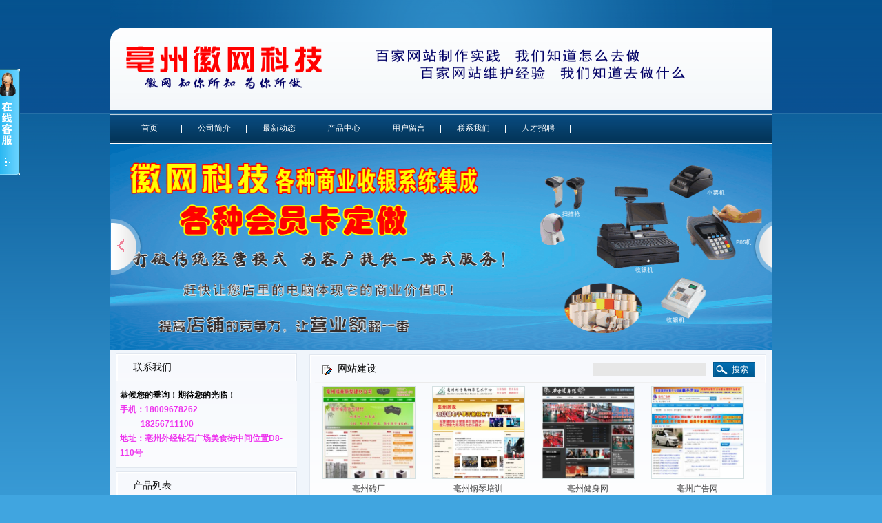

--- FILE ---
content_type: text/html; charset=utf-8
request_url: http://huibozhou.com/index.php?_m=mod_product&_a=prdlist&cap_id=3
body_size: 11051
content:
<!DOCTYPE html PUBLIC "-//W3C//DTD XHTML 1.0 Transitional//EN"
"http://www.w3.org/TR/xhtml1/DTD/xhtml1-transitional.dtd">
<html xmlns="http://www.w3.org/1999/xhtml">
<!-- 页面头部【start】 -->
<head>
<meta http-equiv="X-UA-Compatible" content="IE=EmulateIE7" />
<meta http-equiv="Content-Type" content="text/html; charset=UTF-8" />
<meta name="keywords" content="亳州收银机 收银系统 会员卡系统 会员卡定制 涡阳收银机  鹿邑会员卡全套系统  蒙城收银机 亳州收银机设备 收款机" />
<meta name="description" content="亳州专业承接收银机 收银系统 会员卡系统 会员卡定制 400电话办理 收银机 收银系统 会员卡系统制作 收银机,收款机,超市,餐饮,美容美发,化妆品店，服务于鹿邑，太和，蒙城，涡阳，利辛等地区，电话：18256711100 " />

<script type="text/javascript" src="script/tree.js"></script>

<script>




var _hmt = _hmt || [];
(function() {
  var hm = document.createElement("script");
  hm.src = "https://hm.baidu.com/hm.js?bd359101365634bf8d2365bfe9154582";
  var s = document.getElementsByTagName("script")[0]; 
  s.parentNode.insertBefore(hm, s);
})();
</script>


<link rel="stylesheet" type="text/css" href="template/itkj-110407-a39/css/style.css" />
<script type="text/javascript" language="javascript" src="script/jquery.min.js"></script>
<script type="text/javascript" language="javascript" src="script/popup/jquery.ui.custom.min.js"></script>
<script type="text/javascript" language="javascript" src="script/droppy.js"></script>
<script type="text/javascript" language="javascript" src="script/thickbox.js"></script>
<script type="text/javascript" language="javascript" src="script/helper.js?v=1"></script>
<script type="text/javascript" language="javascript" src="script/png.js"></script>
<link rel="stylesheet" type="text/css" href="script/thickbox.css" />
<link rel="stylesheet" type="text/css" href="script/popup/theme/jquery.ui.core.css" />
<link rel="stylesheet" type="text/css" href="script/popup/theme/jquery.ui.dialog.css" />
<link rel="stylesheet" type="text/css" href="script/popup/theme/jquery.ui.theme.css" />
<link rel="stylesheet" type="text/css" href="script/popup/theme/jquery.ui.resizable.css" /><script type="text/javascript">
window.PHPSESSID="3tvj6p6oi8hqanljpq7oref697";
function parseToURL(){
	return "admin/"}
</script><script type="text/javascript" language="javascript" src="script/jqzoom.js"></script>
<link rel="stylesheet" type="text/css" href="script/jqzoom.css" />
<script language="javascript">
$(function(){
	$(".jqzoom").jqueryzoom({xzoom:300, yzoom:300});	
});
</script>

<title>网站建设--亳州徽尚科技-收银机 收款机 收银系统 会员系统 会员卡定制 停车场道闸 涡阳 蒙城 利辛 太和 收银机 收银系统</title>
</head>
<!--  页面头部【end】 -->
<body class="body1" style="">
<div id="getValues" value="prdlist" style="display:none;"></div>
<div id="getParams" value='a:3:{s:2:"_m";s:11:"mod_product";s:2:"_a";s:7:"prdlist";s:6:"cap_id";s:1:"3";}' style="display:none;"></div>
<div id="main_div1">
<div id="main_div">
<div id="top">
<div id="header">
		<div id="logo"><div id="MODBLK_442" class="mod_block media_image mb_logo_block">

<div class="flash_image">
<img src="upload/image/huibozhou.png" alt="亳州徽尚科技-收银机 收款机 收银系统 会员系统 会员卡定制 停车场道闸 涡阳 蒙城 利辛 太和 收银机 收银系统" width="960" height="90" />
</div>

</div>
            </div>
<!-- վ������ģ��Start -->
<div class="switch_langbar">

</div>
<!-- վ������ģ��End -->
           	</div>
             <div id="nav">
	<div id="MODBLK_169" class="mod_block mb_kOzgrVaw_block">


			<div class="nav_l"></div>
        	<ul id="nav_G5nMlc" class="navigation">
			    <li>
        <a href="index.php?_m=frontpage&_a=index" target='_self'>
    首页</a>
        </li>
        <li>
        <a href="index.php?_m=mod_static&_a=view&sc_id=2" target='_self'>
    公司简介</a>
        </li>
        <li>
        <a href="index.php?_m=mod_article&_a=fullist" target='_self'>
    最新动态</a>
        </li>
        <li>
        <span><a href="index.php?_m=mod_product&_a=prdlist" target='_self'>
    产品中心</a>
    <ul>
            <li>
        <a href="index.php?_m=mod_product&_a=prdlist&cap_id=3" target='_self'>
    网站建设</a>
        </li>
        <li>
        <span><a href="index.php?_m=mod_product&_a=prdlist&cap_id=67" target='_self'>
     印刷品设计制作</a>
    <ul>
            <li>
        <a href="index.php?_m=mod_product&_a=prdlist&cap_id=232" target='_self'>
    名片</a>
        </li>
        <li>
        <a href="index.php?_m=mod_product&_a=prdlist&cap_id=234" target='_self'>
    喷绘</a>
        </li>
        <li>
        <a href="index.php?_m=mod_product&_a=prdlist&cap_id=233" target='_self'>
    车贴</a>
        </li>
        </ul></span>
        </li>
        <li>
        <a href="index.php?_m=mod_product&_a=prdlist&cap_id=4" target='_self'>
    400电话办理</a>
        </li>
        <li>
        <span><a href="index.php?_m=mod_product&_a=prdlist&cap_id=8" target='_self'>
    淘宝开店</a>
    <ul>
            <li>
        <a href="index.php?_m=mod_product&_a=prdlist&cap_id=235" target='_self'>
    淘宝开店</a>
        </li>
        <li>
        <a href="index.php?_m=mod_product&_a=prdlist&cap_id=236" target='_self'>
    淘宝培训班</a>
        </li>
        </ul></span>
        </li>
        <li>
        <span><a href="index.php?_m=mod_product&_a=prdlist&cap_id=5" target='_self'>
    POS机办理</a>
    <ul>
            <li>
        <a href="index.php?_m=mod_product&_a=prdlist&cap_id=4" target='_self'>
    POS机办理</a>
        </li>
        </ul></span>
        </li>
        <li>
        <a href="index.php?_m=mod_product&_a=prdlist&cap_id=60" target='_self'>
    会员卡系统</a>
        </li>
        </ul></span>
        </li>
        <li>
        <a href="index.php?_m=mod_message&_a=form" target='_self'>
    用户留言</a>
        </li>
        <li>
        <a href="index.php?_m=mod_static&_a=view&sc_id=1" target='_self'>
    联系我们</a>
        </li>
        <li>
        <a href="index.php?_m=mod_article&_a=article_content&article_id=58" target='_self'>
    人才招聘</a>
        </li>
                </ul>
			<div class="nav_r"></div>

		
<script type="text/javascript">
//$(".navigation li:first").css("background-image","none");
var topMenuNum = 0;
$("#nav_G5nMlc li span").hover(
	function(){
		topMenuNum++;
		$(this).attr("id","kindMenuHover"+topMenuNum);
		$("#kindMenuHover" + topMenuNum + " > ul").show();
		$(this).parent().addClass("hover");
	},
	function(){
		$("#"+$(this).attr("id")+" > ul").hide();
		$(this).attr("id","");
		$(this).parent().removeClass("hover");
	}
);
</script>
</div>
 </div>
            
</div>

<div class="web_bg">
<div id="mainmain">
    
  
	<div id="main_con">
   
 <div id="banner">
	<div id="MODBLK_443" class="mod_block media_image mb_banner_block">
<div class="flash_image">
<LINK href="script/banner/a2/css/lanrentuku.css" type=text/css rel=stylesheet>
<div id="img_heightnum" style="display:none; width:0px; height:0px;">300</div>
<div id="img_widthnum" style="display:none; width:0px; height:0px;">980</div>

<SCRIPT type=text/javascript>
var img_heightnum;
img_heightnum=0;

img_heightnum=document.getElementById('img_heightnum').innerHTML*1;


var img_widthnum;
img_widthnum=0;

img_widthnum=document.getElementById('img_widthnum').innerHTML*1;
$(document).ready(function(){$('a[href="#"]').each(function(){$(this).attr('href','javascript:void(0)')});$('.perform li').each(function(){var o=$(this);$(this).find('.s').click(function(){var j=$(this).index();o.find('.s').removeClass('on').eq(j).addClass('on');o.find('.info').hide().eq(j).fadeIn(500)})});$('.artist_l li').each(function(m){$(this).find('a').css('top',-$(this).height());$(this).hover(function(){$(this).find('a').animate({'top':'0'},200)},function(){$(this).find('a').animate({'top':$(this).height()},{duration:200,complete:function(){$(this).css('top',-$(this).parent('li').height())}})})});$('#calendar td').live('mouseover',function(){$('#calendar td').removeClass('hover');$(this).addClass('hover')});$('.category_list .item').each(function(i){$(this).hover(function(){$('.category_list .item').removeClass('on').eq(i).addClass('on');$('.category_list ol').hide().eq(i).show()},function(){$(this).find('ol').hide();$(this).removeClass('on')})});$('.u_city_a li').each(function(i){$(this).click(function(){if(i==10)return false;$('.u_city_nav li').removeClass('on').eq(i).addClass('on');$('.u_city_nav p').hide().eq(i).show()})});var intIndexCity=0;var intHoverCity=0;$('.u_city_nav .more').click(function(){if(intIndexCity==1){$(this).removeClass('on');$('.s_citys').hide(200);intIndexCity=0}else{$(this).addClass('on');$('.s_citys').show(200);intIndexCity=1}return false});$('.s_citys').hover(function(){intHoverCity=1},function(){intHoverCity=0});$('body').bind('click',function(){if(intIndexCity==1&&intHoverCity==0){$('.s_citys').hide(200);$('.u_city_nav .more').removeClass('on');intIndexCity=0}});function scrollList(){if($('.scroll_txt li').length<=1)return;var temp=$('.scroll_txt li:last');temp.hide();$('.scroll_txt li:last').remove();$('.scroll_txt li:first').before(temp);temp.slideDown(500)}window.setInterval(scrollList,5000);$('.live_top li').each(function(i){$(this).hover(function(){$('.live_top li').removeClass('on').eq(i).addClass('on')})});$('.list_1 li').each(function(i){$(this).hover(function(){$('.list_1 li').removeClass('on').eq(i).addClass('on')})});$('.vote_m dd').each(function(i){$(this).click(function(){$('.vote_m dd').removeClass('on').eq(i).addClass('on')})});$('.tr_commend dl').each(function(i){$(this).hover(function(){$('.tr_commend dl').removeClass('on').eq(i).addClass('on')})});$('.ticketInfo .help').hover(function(){$('.minTips').fadeIn('fast')},function(){$('.minTips').fadeOut('fast')});$('.videoList li').hover(function(){$(this).addClass('on')},function(){$(this).removeClass('on')});$('.min_tip .tab_min_b a').each(function(i){$(this).click(function(){$('.tab_min_b a').removeClass('on').eq(i).addClass('on')})});$('.news_list li').hover(function(){$(this).addClass('on')},function(){$(this).removeClass('on')});$('.tr_pic_list li').hover(function(){$(this).addClass('on')},function(){$(this).removeClass('on')});$('.sift .expand').toggle(function(){$('#city').height(24);$(this).html('\u5c55\u5f00')},function(){$('#city').height('auto');$(this).html('\u6536\u7f29')});$('.buy_caption .tab_t a').each(function(i){$(this).click(function(){$('.buy_caption .tab_t a').removeClass('on').eq(i).addClass('on');$('.buy_caption dl').hide().eq(i).show()})});$('.vocal_list li .t .c7').click(function(){$(this).parent().parent().find('.t').show();$(this).parent().hide()})});$(document).ready(function(){var t=false;var str='';var speed=500;var w=img_widthnum;var n=$('#actor li').length;var numWidth=n*18;var _left=(w-(numWidth+26))/2;var c=0;$('#actor').width(w*n);$('#actor li').each(function(i){str+='<span></span>'});$('#numInner').width(numWidth).html(str);$('#imgPlay_cndns2 .mc').width(numWidth);$('#imgPlay_cndns2 .num').css('left',_left);$('#numInner').css('left',_left+13);$('#numInner span:first').addClass('on');function cur(ele,currentClass){ele=$(ele)?$(ele):ele;ele.addClass(currentClass).siblings().removeClass(currentClass)}$('#imgPlay_cndns2 .next').click(function(){slide(1)});$('#imgPlay_cndns2 .prev').click(function(){slide(-1)});function slide(j){if($('#actor').is(':animated')==false){c+=j;if(c!=-1&&c!=n){$('#actor').animate({'marginLeft':-c*w+'px'},speed)}else if(c==-1){c=n-1;$("#actor").css({"marginLeft":-(w*(c-1))+"px"});$("#actor").animate({"marginLeft":-(w*c)+"px"},speed)}else if(c==n){c=0;$("#actor").css({"marginLeft":-w+"px"});$("#actor").animate({"marginLeft":0+"px"},speed)}cur($('#numInner span').eq(c),'on')}}$('#numInner span').click(function(){c=$(this).index();fade(c);cur($('#numInner span').eq(c),'on')});function fade(i){if($('#actor').css('marginLeft')!=-i*w+'px'){$('#actor').css('marginLeft',-i*w+'px');$('#actor').fadeOut(0,function(){$('#actor').fadeIn(500)})}}function start(){t=setInterval(function(){slide(1)},5000)}function stopt(){if(t)clearInterval(t)}$("#imgPlay_cndns2").hover(function(){stopt()},function(){start()});start()});$(document).ready(function(){var isshowcity=false;var ishovercitys=false;$('.s_city .s').click(function(){if(isshowcity==false){$('.s_c_links').show(200);$(this).addClass('on');isshowcity=true}else{$('.s_c_links').hide(200);$(this).removeClass('on');isshowcity=false}return false});$('.s_c_links').hover(function(){ishovercitys=true},function(){ishovercitys=false});$('body').bind('click',function(){if(isshowcity==true&&ishovercitys==false){$('.s_c_links').hide(200);$('.s_city .s').removeClass('on');isshowcity=false}})});$(document).ready(function(){$('.sd').each(function(i){$(this).find('.hztitle').click(function(){$('.sd').eq(i).find('p').toggle()})});$(".hztitle").toggle(function(){$(this).addClass("hztitle-2")},function(){$(this).removeClass("hztitle-2")})});function artHeight(){var rh=$('.artists_r').height();var lh=$('.artists_l').height();var list=$('.artists_l .tab_min_in').height();var dh=rh-lh;if(dh>0){var h=lh+dh-12;$('.artists_l').height(h)}if(rh-list<90){$('.artists_l').height('auto')}}


</SCRIPT>
<style type="text/css">
#imgPlay_cndns2 UL{PADDING: 0px; MARGIN: 0px;}
#imgPlay_cndns2 li{ list-style:none;}
#imgPlay_cndns2 P{PADDING: 0px; MARGIN: 0px;}
#imgPlay_cndns2 A {COLOR: #333}
#imgPlay_cndns2 A:hover {COLOR: #e51a45; TEXT-DECORATION: none}

#imgPlay_cndns2 {
	OVERFLOW: hidden; WIDTH: 980px; ZOOM: 1; POSITION: relative; HEIGHT: 300px;margin:0 auto; padding:0; text-align:center; 
}
#imgPlay_cndns2 .imgs IMG {
	BORDER-RIGHT: #dbdbdb 0px solid; PADDING-RIGHT: 0px; BORDER-TOP: #dbdbdb 0px solid; PADDING-LEFT: 0px; PADDING-BOTTOM: 1px; BORDER-LEFT: #dbdbdb 0px solid; WIDTH: 980px; PADDING-TOP: 1px; BORDER-BOTTOM: #dbdbdb 0px solid
}
#imgPlay_cndns2 .imgs LI {
	FLOAT: left; POSITION: relative
}
#imgPlay_cndns2 .imgs {
	WIDTH: 5760px
}
#imgPlay_cndns2 .btn {
	RIGHT: 12px; OVERFLOW: hidden; WIDTH: 112px; BOTTOM: 12px; TEXT-INDENT: -9999px; POSITION: absolute; HEIGHT: 29px;
}
#imgPlay_cndns2 .btn A {
/*	BACKGROUND: url(images/bg.png) no-repeat;BACKGROUND-POSITION: 0px 0px; DISPLAY: block; WIDTH: 112px; HEIGHT: 29px;*/
}
#imgPlay_cndns2 .btn A:hover {
/*	BACKGROUND: url(images/bg.png) no-repeat;BACKGROUND-POSITION: 0px -30px;*/
}
#imgPlay_cndns2 .prev {
	LEFT: 1px; WIDTH: 46px; CURSOR: pointer; TEXT-INDENT: -9999px; POSITION: absolute; TOP: 110px; HEIGHT: 81px
}
#imgPlay_cndns2 .next {
	LEFT: 1px; WIDTH: 46px; CURSOR: pointer; TEXT-INDENT: -9999px; POSITION: absolute; TOP: 110px; HEIGHT: 81px
}
#imgPlay_cndns2 .next {
	BACKGROUND-POSITION: right 0px; RIGHT: 1px; LEFT: auto
}
#imgPlay_cndns2 .numcndns2 {
	DISPLAY: inline; LEFT: 400px; POSITION: absolute; TOP: 300px; HEIGHT: 19px
}
#imgPlay_cndns2 .numcndns2 SPAN {
	DISPLAY: inline-block; MARGIN: 0px 2px; OVERFLOW: hidden; WIDTH: 14px; CURSOR: pointer; LINE-HEIGHT: 0; HEIGHT: 13px
}
#imgPlay_cndns2 .numcndns2 SPAN.on {
	BACKGROUND-POSITION: 1px -83px
}
#imgPlay_cndns2 .numcndns2 .lc {
	PADDING-RIGHT: 0px; PADDING-LEFT: 0px;  FLOAT: left; PADDING-BOTTOM: 0px; WIDTH: 13px; PADDING-TOP: 3px; HEIGHT: 16px
}
#imgPlay_cndns2 .numcndns2 .mc {
	PADDING-RIGHT: 0px; PADDING-LEFT: 0px; FLOAT: left; PADDING-BOTTOM: 0px; WIDTH: 13px; PADDING-TOP: 3px; HEIGHT: 16px
}
#imgPlay_cndns2 .numcndns2 .rc {
	PADDING-RIGHT: 0px; PADDING-LEFT: 0px; FLOAT: left; PADDING-BOTTOM: 0px; WIDTH: 13px; PADDING-TOP: 3px; HEIGHT: 16px
}
#imgPlay_cndns2 .numcndns2 .mc {

}
#imgPlay_cndns2 .numcndns2 .rc {

}
#numInner {
	PADDING-RIGHT: 0px; PADDING-LEFT: 0px; BACKGROUND: none transparent scroll repeat 0% 0%; PADDING-BOTTOM: 0px; PADDING-TOP: 3px; POSITION: absolute; TOP: 300px; TEXT-ALIGN: center
}

</style>

<div id=imgPlay_cndns2>
  <ul class=imgs id=actor>
                <li><a href="#" ><img title="亳州会员卡系统" src="upload/image/huibozhou2.png" width="980" height="300"  /></a>    </li>
                     <li><a href="#" ><img title="亳州停车场道闸系统" src="upload/image/01.jpg" width="980" height="300"  /></a>    </li>
             
  </ul>
 
  <div class=numcndns2>
    <p class=lc></p>
    <p class=mc></p>
    <p class=rc></p>
  </div>
  <div class=numcndns2 id=numInner></div>
  <div class=prev>上一张</div>
  <div class=next>下一张</div>
   <!---->
</div>
</div>

</div>
	</div>
    
		
		<div id="right">
		<div id="MODBLK_1334" class="mod_block mb_KlBAwJGh_block">
<h3 class="blk_t">联系我们</h3>
<style type="text/css">
.copyright .list_bot{display:none;}
</style>
<div class="com_con"><p>
	<strong><span>恭候您的垂询！期待您的光临！</span></strong>
</p>
<p>
	<strong><span style="color:#EE33EE;">手机：18009678262</span></strong> 
</p>
<p>
	<strong><span><span style="color:#EE33EE;">&nbsp; &nbsp; &nbsp; &nbsp; &nbsp; </span><span style="color:#EE33EE;">18256711100</span></span></strong> 
</p>
<p>
	<strong><span style="color:#EE33EE;">地址：亳州外经钻石广场美食街中间位置D8-110号</span></strong> 
</p></div><div class="list_bot"></div>
</div>
<div id="MODBLK_476" class="mod_block mb_xhSCB2xC_block">
<h3 class="blk_t">产品列表</h3>

<div class="list_main category">
	<div class="prod_type">
	<div id="pro_type_OSQb4w">
		<ul class="" id="tree1">
			    <li>
        <a href="index.php?_m=mod_product&_a=prdlist&cap_id=237">
    收银机设备</a>
        </li>
        <li>
        <a href="index.php?_m=mod_product&_a=prdlist&cap_id=60">
    会员卡系统</a>
        </li>
        <li>
        <a href="index.php?_m=mod_product&_a=prdlist&cap_id=238">
    设备集成</a>
        </li>
        <li>
        <a href="index.php?_m=mod_product&_a=prdlist&cap_id=3">
    网站建设</a>
        </li>
        <li>
        <a href="index.php?_m=mod_product&_a=prdlist&cap_id=239">
    涡阳收银机</a>
        </li>
        <li>
        <a href="index.php?_m=mod_product&_a=prdlist&cap_id=42">
    400电话办理 </a>
        </li>
        <li>
        <a href="index.php?_m=mod_product&_a=prdlist&cap_id=241">
    鹿邑收银机</a>
        </li>
        <li>
        <a href="index.php?_m=mod_product&_a=prdlist&cap_id=240">
    蒙城收银机</a>
        </li>
        <li>
        <a href="index.php?_m=mod_product&_a=prdlist&cap_id=242">
    太和收银机</a>
        </li>
    			<div class="blankbar1"></div>
		</ul>		
	</div>
	</div>
	<div class="list_bot"></div>
</div>
<div class="blankbar"></div>

<script type="text/javascript" language="javascript">
/**
 * for menu-drop type
 */
var type = "slide";
if (type == 'click') {

	} else {
 	$("#pro_type_OSQb4w > ul").droppy();
	$("#pro_type_OSQb4w ul ul li:last-child").css("border","0px");
}
</script>


</div>
<div id="MODBLK_1333" class="mod_block mb_JoOvpGba_block">
<h3 class="blk_t">在线客服</h3>









<div class="qq_list_con">
<ul>
	<li><a href="http://wpa.qq.com/msgrd?v=3&uin=969732454&site=qq&amp;Menu=yes" target=blank><img src="http://wpa.qq.com/pa?p=4:969732454:4" align=absMiddle border=0>在线客服(969732454)</a></li>

	<li><a href="http://wpa.qq.com/msgrd?v=3&uin=5042916&site=qq&amp;Menu=yes" target=blank><img src="http://wpa.qq.com/pa?p=4:5042916:4" align=absMiddle border=0>5042916(5042916)</a></li>

</ul>
</div>
<div class="list_bot"></div>
<div class="blankbar"></div>




</div>
<div id="MODBLK_168" class="mod_block mb_gtD40itg_block">
<h3 class="blk_t">友情链接</h3>
<div class="list_main">
				<div class="list_con">
					<ul class="flink_index">
<li><a href=http://www.zhoukouzhuan.cn/ target="_blank" title="周口砖厂">周口砖厂</a></li><li><a href=http://www.bzzhuanchang.cn/ target="_blank" title="亳州砖厂">亳州砖厂</a></li><li><a href=http://www.wenpos.cn target="_blank" title="阜阳收银机">阜阳收银机</a></li><li><a href=http://www.huiwangkeji.cn target="_blank" title="合肥收银机">合肥收银机</a></li><li><a href=http://www.fuyang.so target="_blank" title="阜阳网站建设">阜阳网站建设</a></li><li><a href=http://www.diannaojiankong.cn target="_blank" title="亳州监控摄像头安装">亳州监控摄像头安装</a></li>	
</ul><div class="blankbar1"></div>
				</div>
	<div class="list_bot"></div>
</div>
<div class="blankbar"></div>

</div>
		</div>
        
        <div id="left">
		

<div class="art_list" >

	<!-- 编辑时动态触发 【start】-->
	<div class="mod_toolbar" id="tb_mb_product1" style="display: none; height: 28px; position: absolute; right: 2px; background: none repeat scroll 0% 0% rgb(247, 182, 75); width: 70px;">
				<a onclick="" title="内容编辑" href="#"><img border="0" alt="内容编辑" src="images/edit_content.gif">&nbsp;内容编辑</a>
			</div>
	<!-- 编辑时动态触发 【end】-->

	<div class="art_list_title">网站建设</div>
	<div class="art_list_search"><form name="prdsearchform" id="prdsearchform" onsubmit="javascript:return check_prdsearch_info(this);" action="index.php?_m=mod_product&_a=prdlist" method="post">
<input type="text" name="prd_keyword" id="prd_keyword" value=""  /><input type="submit" name="prdsearch_submit" id="prdsearch_submit" value="搜索"  />
</form>
<script type="text/javascript" language="javascript">
<!--
function check_prdsearch_info(thisForm)
{
if (/^\s*$/.test(thisForm.elements["prd_keyword"].value))
{
	alert("请输入关键字！");
	thisForm.elements["prd_keyword"].focus();
	return false;
}
return true;
}
-->
</script>
</div>
	<div class="prod_list_con">
        			<div class="prod_list_list">
				<div class="prod_list_pic"><a href="index.php?_m=mod_product&_a=view&p_id=314" title="亳州砖厂" target="_blank"><img name="picautozoom" src="upload/image/wangzhan/zhouzhuanchang_lit.jpg" alt="亳州砖厂" border="0" /></a></div>
				<div class="prod_list_name"><a href="index.php?_m=mod_product&_a=view&p_id=314" title="亳州砖厂" target="_blank">亳州砖厂</a></div>
								<div class="prod_list_type">分类: <a href="index.php?_m=mod_product&_a=prdlist&cap_id=3">网站建设</a></div>
				<div class="prod_list_intr"> </div>
			</div>
						<div class="prod_list_list">
				<div class="prod_list_pic"><a href="index.php?_m=mod_product&_a=view&p_id=313" title="亳州钢琴培训" target="_blank"><img name="picautozoom" src="upload/image/wangzhan/zhougangqinpeixun_lit.jpg" alt="亳州钢琴培训" border="0" /></a></div>
				<div class="prod_list_name"><a href="index.php?_m=mod_product&_a=view&p_id=313" title="亳州钢琴培训" target="_blank">亳州钢琴培训</a></div>
								<div class="prod_list_type">分类: <a href="index.php?_m=mod_product&_a=prdlist&cap_id=3">网站建设</a></div>
				<div class="prod_list_intr"> </div>
			</div>
						<div class="prod_list_list">
				<div class="prod_list_pic"><a href="index.php?_m=mod_product&_a=view&p_id=312" title="亳州健身网" target="_blank"><img name="picautozoom" src="upload/image/wangzhan/zhoujianshenguan_lit.jpg" alt="亳州健身网" border="0" /></a></div>
				<div class="prod_list_name"><a href="index.php?_m=mod_product&_a=view&p_id=312" title="亳州健身网" target="_blank">亳州健身网</a></div>
								<div class="prod_list_type">分类: <a href="index.php?_m=mod_product&_a=prdlist&cap_id=3">网站建设</a></div>
				<div class="prod_list_intr">  </div>
			</div>
						<div class="prod_list_list">
				<div class="prod_list_pic"><a href="index.php?_m=mod_product&_a=view&p_id=311" title="亳州广告网" target="_blank"><img name="picautozoom" src="upload/image/wangzhan/zhouguanggaowang_lit.jpg" alt="亳州广告网" border="0" /></a></div>
				<div class="prod_list_name"><a href="index.php?_m=mod_product&_a=view&p_id=311" title="亳州广告网" target="_blank">亳州广告网</a></div>
								<div class="prod_list_type">分类: <a href="index.php?_m=mod_product&_a=prdlist&cap_id=3">网站建设</a></div>
				<div class="prod_list_intr">  </div>
			</div>
				</div>
	<style type="text/css">
#pagerwrapper {padding:0 15px;width:98%;}
#pagerwrapper table td {padding-right:10px;}
#pagerwrapper .pageinput {width:18px;_width:18px}
#pagerwrapper .page_square{ width:15px;height:13px;_width:15px;_height:13px;background-color:#FAFDFC; border:1px #F6F4F2 solid;padding:0 3px;_padding:0 3px;margin:0 3px;_margin:0 3px;}
#pagerwrapper .page_square_bg{ width:15px;height:13px;_width:15px;_height:13px;background-color:#0468B4; border:1px #F6F4F2 solid;padding:0 3px;_padding:0 3px;}
#pagerwrapper .page_word{ width:50px;height:13px;_width:50px;_height:13px;background-color:#FAFDFC; border:1px #F6F4F2 solid;padding:0 3px;_padding:0 3px;margin:0 3px;_margin:0 3px;}
#pagerwrapper a{color:#0089D1}
.page_sure{width:50px;_width:50px; border-left:#CCCCCC 1px solid; border-top: #CCCCCC 1px solid; border-right:#999999 1px solid; border-bottom:#999999 1px solid; background-color:#00CCFF;} 
</style>
<script language="javascript">
function pageLocation(){
	var p_v = $("#p").val();
	if(p_v==""){
		alert("请输入要跳转的页数！");
		return false;
	}
	if(!(p_v.match(/\d/))){
		alert("跳转的页数必须是数字！");
		return false;
	}
	var locationPage = "index.php?_m=mod_product&_a=prdlist&cap_id=3";
	if(locationPage.match(/(.html)/)){
		var locaTo = locationPage.replace(".html","-p-"+p_v+".html");
		window.location = locaTo;
	}else{
		window.location= "index.php?_m=mod_product&_a=prdlist&cap_id=3"+"&p="+p_v;	
	}
}
</script>
<div id="pagerwrapper">
	<table id="pager" cellspacing="0">
		<tbody>
			<!--tr>
			    <td><a href="" title="首页">
                    <img src="template/itkj-110407-a39/images/pager-first.gif" border="0" /></a></td>
                <td><a href="" title="上一页">
                    <img src="template/itkj-110407-a39/images/pager-prev.gif" border="0" /></a></td>
                <td><a href="" title="下一页">
                    <img src="template/itkj-110407-a39/images/pager-next.gif" border="0" /></a></td>
                <td><a href="" title="尾页">
                    <img src="template/itkj-110407-a39/images/pager-last.gif" border="0" /></a></td>
                <td class="small"> / </td>
            </tr-->
            <tr><td colspan="5"></td>
           </tr>
        </tbody>
    </table>
</div></div>
		</div>
                <div class="blankbar"></div>
	</div>
  </div>
 <div id="footermain">

<!-- 页脚【start】 -->
<div id="footer">
	<div class="copyright">
	<style type="text/css">
		.mb_foot_block {position:relative;}
		.mb_foot_block a{display:inline;}
	</style>
	<div id="MODBLK_170" class="mod_block mb_foot_block">
<style type="text/css">
.copyright .list_bot{display:none;}
</style>
<div class="com_con">Copyright Right © 2014-2018 www.bozhou.so Powered By 安徽徽尚科技
<br>电话：18009678262   24小时技术支持：18256711100 
<a href="http://www.huibozhou.com" target="_blank">亳州网站建设</a>，<a href="http://www.huibozhou.com" target="_blank">亳州公司建站</a>，<a href="http://www.huibozhou.com/index.php?_m=mod_product&_a=prdlist&cap_id=42" target="_blank">400电话办理</a>，<a href="http://www.huibozhou.com/index.php?_m=mod_product&_a=prdlist&cap_id=60" target="_blank">会员卡系统全套</a>，<a href="http://www.huibozhou.com/index.php?_m=mod_product&_a=prdlist&cap_id=58" target="_blank">淘宝开店</a>，<a href="http://www.huibozhou.com/" target="_blank">亳州停车场道闸系统</a></div><div class="list_bot"></div>
</div>
<div id="MODBLK_1204" class="mod_block mb_foot_block">
<h3 class="blk_t"></h3>
<style type="text/css">
.copyright .list_bot{display:none;}
</style>

</div>
	</div>
</div>
<script type="text/javascript" language="javascript" src="script/picAutoZoom.js"></script>
<script type="text/javascript" language="javascript">
<!--
    $.ajaxSetup({
        timeout: 300000
    });
//-->
</script>
<style type="text/css">
	.zxkf_head {background:url(images/head.gif) no-repeat;}
	.zxkf_obtn {margin-top:0;width:36px;background:url(images/left_bar.gif) no-repeat;float:left;height:155px;margin-right:-5px;_width:41px;}
.zxkf_info {padding-bottom:10px;padding-left:0px;padding-right:0px;background:url(images/service_bg.gif) repeat-y;width:145px;}
.down_kefu {width:145px;background:url(images/bottom.gif) no-repeat;height:10px;}
.zxkf_qqtable {background:url(images/s_c_bg.gif) repeat-x;}
.zxkf_qqtable span {padding-bottom:5px;line-height:20px;padding-left:0px;width:100px;padding-right:0px;font-size:13px;font-weight:bold;padding-top:5px;color: #ff6600;}
.zxkf_qqtable a {text-decoration:none;color:#FF6600;}
.zxkf_qqtable a:hover {text-decoration:none;color:#FF6600;}
.zxkf_qqtable A, .zxkf_qqtable A:visited {text-decoration:none;color:#ff6600;}
.zxkf_qqtable A:hover {text-decoration:none}
</style><div id="online_sevice"  onmouseover="toBig()" onmouseout="toSmall()">
<table style="float:left;" border="0" cellspacing="0" cellpadding="0" width="145">
  <tbody>
  <tr>
    <td class="zxkf_head" height="35" valign="top">&nbsp;</td></tr>
  <tr>
    <td class="zxkf_info" valign="top" align="center">
      <table class="zxkf_qqtable" border="0" cellspacing="0" cellpadding="0" width="135" align="center">
        <tbody>
        <tr>
          <td align="center" valign="top">
    	  <table width="108" border="0" align="center" cellpadding="0" cellspacing="0">
          <tr>
            <td height="10"></td>
          </tr>
          <tr>
            <td valign="top" align="center">a:1:{s:5:"zh_CN";s:27:"请问有需要帮助的吗";}</td>
          </tr>
          <tr>
            <td>&nbsp;</td>
          </tr>
            	<tr>
          <td height="30" align="center"><span><img src="http://wpa.qq.com/pa?p=4:969732454:4" align="absMiddle" alt="QQ" border="0" />&nbsp;&nbsp;<a href="tencent://message/?uin=969732454&amp;Menu=yes" title="969732454" target="blank">在线客服</a></span></td></tr>
    	    	<tr>
          <td height="30" align="center"><span><img src="http://wpa.qq.com/pa?p=4:5042916:4" align="absMiddle" alt="QQ" border="0" />&nbsp;&nbsp;<a href="tencent://message/?uin=5042916&amp;Menu=yes" title="5042916" target="blank">5042916</a></span></td></tr>
    	</table>          <span></span></td></tr>
</tbody></table></td></tr>
  <tr>
    <td class="down_kefu" valign="top"></td></tr></tbody></table>
<div class="zxkf_obtn"></div></div>
<script language="javascript">
lastScrollY=0;var InterTime=1;var maxWidth=-1;var minWidth=-152;var numInter=8;var BigInter;var SmallInter;var o=document.getElementById("online_sevice");var i=parseInt(o.style.left);
zxkf = function(id,_top,_left){var me=id.charAt?document.getElementById(id):id,d1=document.body,d2=document.documentElement;d1.style.height=d2.style.height='100%';me.style.top=_top?_top+'px':0;me.style.left=_left+"px";me.style.position='absolute';setInterval(function(){me.style.top=parseInt(me.style.top)+(Math.max(d1.scrollTop,d2.scrollTop)+_top-parseInt(me.style.top))*0.1+'px';},10+parseInt(Math.random()*20));return arguments.callee;};
$(function(){zxkf('online_sevice',100,-152);});
function Big(){if(parseInt(o.style.left)<maxWidth){i=parseInt(o.style.left);i+=numInter;o.style.left=i+"px";if(i==maxWidth) clearInterval(BigInter);}}
function toBig(){clearInterval(SmallInter);clearInterval(BigInter);BigInter=setInterval(Big,InterTime);}
function Small(){if(parseInt(o.style.left)>minWidth){i=parseInt(o.style.left);i-=numInter;o.style.left=i+"px";if(i==minWidth)clearInterval(SmallInter);}}
function toSmall(){clearInterval(SmallInter);clearInterval(BigInter);SmallInter=setInterval(Small,InterTime);}
</script>
<!-- 页脚【end】 -->
</body>
</html></div>

--- FILE ---
content_type: text/css
request_url: http://huibozhou.com/template/itkj-110407-a39/css/style.css
body_size: 9531
content:
/*-----------------------------------// ȫ����ʽ //-----------------------------------*/
body{ margin:0; text-align:center; font-family: Arial, "����", Helvetica, sans-serif, Verdana; font-size: 12px; line-height: 180%; background-image: url(../images/bg_03.gif); background-repeat: repeat-x; background-position: left top; background-color: #40A5E0; }
table, td { font:12px/180% Arial, "����", Helvetica, sans-serif, Verdana; color:#444; }
table { border-collapse:collapse; border-spacing:0; empty-cells:show; }
th, td { border-collapse:collapse; }
a { blr:expression(this.onFocus=this.blur())
} /*for IE*/
a { outline:none; } /*for Firefox*/
A:link { text-decoration:none; color:#444; }
A:visited { text-decoration:none; color:#444; }
A:hover { text-decoration:underline; color:#ea740d; }
#blue_font, #blue_font a, #blue_font a:visited { color:#0053b9; }
img { border:0; }
div, p, img, ul, li, form, input, label, span, dl, dt, dd, h1, h2, h3, h4, h5, h6 { margin:0; padding:0; }
ol, ul, li { list-style-type:none; }
.imr { margin:0 10px; vertical-align:middle; }
/*-----------------------------------// ҳ����ʽ //-----------------------------------*/
/*--- �ⲿdiv ---*/
#main_div1 { margin:0 auto; width:960px;background-image: url(../images/topbg.gif); background-repeat: no-repeat; padding-top:40px;}

/*--- ͷ�� ---*/
#top { width:960px; margin:0 auto; background-image: url(../images/top_03.gif); background-repeat: no-repeat; height:122px; _height:92px; }
#mainmain { width:960px; margin-right:0 auto; margin-bottom: 0; margin-left: auto;  }
#header{/* background:url(../images/header_bg.gif) no-repeat top left;*/ height:80px; width:950px; margin:0 auto; *height:82px;_height:30px;}
#mainmain{width:960px;margin:0px auto 0 auto;/*background-color:#fff;*/}
#top_link{ float:left; padding:70px 0 0 180px;}
#top_link #cart .cart_con{ border:none; display:none;}
#top_link,#top_link a,#top_link a:visited{ color:#444;}

/*--- ��־ ---*/
#logo{ width:960px; float:left; overflow:hidden;padding-right: 0; padding-bottom: 0; padding-left: 0px; margin-top:10px;_margin-top:0px;*height:88px;* margin-top:2px;}
/*--- ���� ---*/
#nav { width:960px; height:43px; line-height:43px; margin:0 auto; background-image: url(../images/nav_03.gif); float:left;background-repeat: repeat-x; }
.nav_l { display:none; }
.nav_r { display:none; }
.navigation { padding-left:10px; }
.navigation li { float:left; width:90px; text-align:center; position:relative; z-index:100; padding-right:2px; padding-left:2px; background-image: url(../images/line_04.gif); background-repeat: no-repeat; background-position: right center; }
.navigation li a, .navigation li a:visited { display: block; text-decoration: none; color: #fff;}
.navigation li a:hover, .navigation li.hover a { color: #fff; text-decoration: none; width:90px; height:43px; background-image: url(../images/menu_03.gif); background-repeat: repeat-x; background-position: center 2px; }
.navigation li.hover a:visited { _color:#fff; }
.navigation ul { display:none; }
.navigation ul li { background-image:none; background-color:#007AC7; line-height:25px; margin:0px; padding: 0px; height:27px; }
.navigation ul li a, .navigation ul li a:hover { background-image:none; color:#fff; width:100px; margin:0px; padding: 0px; height:24px;}
.navigation li ul { width:90px; display:none; position:absolute; top:40px; left:2px; margin: 0px; padding:0; z-index:100; background-color:#007AC7; }
.navigation li ul ul { left:90px; top:20px; z-index:200; top:0; }
.navigation li ul li { background-color:#007AC7; border:0; background-image:none; height:27px; }
.navigation li ul li a { color:#fff; font-weight:normal; text-align:center; text-indent:0px; background-image:none; height:27px; }
.navigation li ul li a:visited { _color:#fff; background-image:none; font-weight:normal; color:#fff; height:27px; }
.navigation li ul li a:hover { color:#fff; background-image:none; background:#004773; height:27px; width:90px; }
.navigation li ul li.hover { background:#007AC7; background-image:none; width:90px; height:27px;color:#000; }
.navigation li.hover ul a { background-image:none; height:27px; }

/*--- banner ---*/
#banner {clear:both;width:960px; overflow:hidden; margin:0 auto; margin-bottom:5px; text-align:center;  }
/*--- ����ҳ�� ---*/
#main_con { width:960px; text-align:left; margin:0 auto; float:left; background-image: url(../images/maniv_03.gif); background-color: #F0F5FB; background-repeat: repeat-x;  }
.web_bg{ /*margin-bottom:25px;*/}
/*--- ��� ---*/
#left { width:663px; float:right;  _display:inline; overflow:hidden;/* background-image: url(../images/center_bottom.gif); background-repeat: no-repeat; background-position: bottom;*/ margin-top:2px; margin-right:8px;  }
#left .blk_t { font-size:14px; height:31px; padding-top:10px; background:url(../images/left_class_bg2.gif) no-repeat; text-indent:40px; color:#000; font-weight:normal; font-family:"Microsoft Yahei", Arial;  }
#left .art_list_con { padding-bottom:9px;padding:8px; zoom:1; overflow:auto; scrollbar-face-color: #E6E6E6; scrollbar-highlight-color: #ffffff; scrollbar-shadow-color: #ffffff; scrollbar-3dlight-color: #B0B0B0; scrollbar-arrow-color: #666666; scrollbar-track-color: #f5f5f5; scrollbar-color: #B0B0B0; scrollbar-darkshadow-color: #9C9C9C; /*background:url(../images/left_bj.gif) repeat-x top;*/ }
#left .art_list_con ul li { border-bottom:1px dashed #CCC; height:30px; line-height:30px; }
#left .art_list_con ul li .l_title { float:left; width:460px; height:30px; overflow:hidden; background-position:5px 10px; padding-left:15px; background-image: url(../images/news_arrow.gif); background-repeat: no-repeat; }
#left .art_list_con ul li .n_time { float:right; color: #7E7E7E; padding-right:15px; }
#left .list_con ul.flink_index, #right .list_con ul.flink_index { line-height:2em; list-style:none; overflow:auto; zoom:1; float:left; }
#left .login_con { width:320px; margin:0 auto; }

#left .list_con, #left .login_main, #left .newprod_con, #left .prod_type, #left .prod_type_n, #left .cart_con, #left .lagbar, #left .recent_con, #left .cartlist, #left .langbar, #left .marquee_list, #left .com_con, #left .qq_list_con,#left .art_list_con flinkbody{ _overflow:auto; zoom:1; overflow:hidden;/*border:1px solid #eee;*/ padding-right: 10px; padding-left: 10px; padding-top: 10px; background-image: url(../images/leftbg_03.gif); background-repeat: repeat-x; background-color: #FFF; border-right-width: 1px; border-bottom-width: 1px; border-left-width: 1px; border-right-style: solid; border-bottom-style: solid; border-left-style: solid; border-right-color: #E1E7EF; border-bottom-color: #E1E7EF; border-left-color: #E1E7EF; }
/*--- ����µ����԰� ---*/
#left .mess_submit { padding-left:105px; }
#left .mess_input input { width:430px; height:22px; line-height:22px; }
#left .mess_textarea textarea { width:430px; height:150px; }
#left .mess_submit { width:405px; text-align:center; }
#left .message_bg { width:542px; height:268px; background:url(../images/message_pic.jpg) no-repeat; margin:0 auto; display:none; }
#left .yzm_input input { width:366px; }
/*--- �Ҳ� ---*/
#right { width:263px; float:left; margin-right:10px; overflow: hidden; _display:inline; margin-left:8px; }
#right .newprod_list { width:233px; overflow: hidden; _width:233px; margin-left:15px; }
#right .newprod_pic, #right .newprod_pic img { width:110px; height:110px; overflow:hidden; float:left;  }
#right .newprod_name, #right .newprod_price1, #right .newprod_intr { float:left; text-align:center;margin-left:6px; }
#right .newprod_name, #right .newprod_price1 { width:112px; font-size:12px; height:22px; line-height:22px; }
#right .newprod_intr { width:112px; margin:0 auto; height:18px; overflow:hidden; line-height:1.5em; color:#777; }
#right .newprod_xx, #right .newprod_gg, #right .newprod_view { display:none; }
#right .list_title a, #right .list_title a:visited { color:#fff; }
#right .login_title, #right .list_title, #right .cart_title, #right .newprod_title, #right .blk_t { background:url(../images/right_class_bg.gif) no-repeat; overflow:hidden; height:41px; line-height:41px; text-indent:25px; color:#000; font-weight:normal; font-family:"Microsoft Yahei", Arial; font-size:14px;  }
#right .list_con ul li, #right .recent_con ul li { float:none; width:230px; overflow:hidden; }
#right .list_con ul li { width:230px; height:24px; overflow:hidden; }
#right .art_list_title { display:none; }
#right .list_con, #right .login_main, #right .newprod_con, #right .prod_type, #right .prod_type_n, #right .cart_con, #right .lagbar, #right .recent_con, #right #mess_main, #right .cartlist, #right .langbar, #right .marquee_list, #right .com_con, #right .qq_list_con ,#right .flash_image,#right .langbar{ /*border:1px solid #eee;*/ padding-right: 10px; padding-left: 10px; padding-top: 10px; background-image: url(../images/leftbg_03.gif); background-repeat: repeat-x; background-color: #FFF; border-right-width: 1px; border-bottom-width: 1px; border-left-width: 1px; border-right-style: solid; border-bottom-style: solid; border-left-style: solid; border-right-color: #E1E7EF; border-bottom-color: #E1E7EF; border-left-color: #E1E7EF;  }

#right .list_bot, #right .login_bot, #right .list_bot,#right .login_bot{ clear:both; height:5px; font-size:1px; line-height:5px; overflow:hidden; display:block;/* background-image: url(../images/center_bottom.gif); background-repeat: no-repeat; background-position: bottom; background-color: #FFF;*/ }





/*--- �Ҳ��µ����԰� ---*/
#right .mess_input input { height:18px; line-height:18px; width:150px; }
#right .mess_textarea textarea { width:150px; height:50px; }
#right .mess_submit { padding-left:75px; }
#right .message_bg { display:none; }
#right .mess_list { margin-bottom:3px; }
/*--- ��ҳ��Ʒ��ʽ ---*/
.newprod_pic, .newprod_pic img { width:133px; height:133px; overflow:hidden; }
.newprod_list { width:133px; margin:0 14px; padding-bottom:5px; padding-top:6px; text-align:center; *margin:0 2px; _margin:0 1px; _width:154px;
 }
.newprod_pic { margin:0 auto;  vertical-align:middle; }
.newprod_pic:hover { /*border:#666 1px solid;*/ }
.newprod_name { line-height:22px; height:22px; overflow:hidden; }
.newprod_name, .newprod_name a, .newprod_name a:visited { color: #8BBDCD; }
.media_grid td { vertical-align: top; }
.newprod_name a, .newprod_name a:visited { }
.newprod_intr { width:133px; margin:0 auto; height:36px; overflow:hidden; line-height:1.5em; color:#777; }
.newprod_price1 { line-height:22px; color:#ff6000; }
.newprod_xx { width:46px; height:20px; font-size:1px; background: url(../images/more.gif) no-repeat; cursor:pointer; float:left; }
.newprod_xx:hover { filter:alpha(opacity=70); -moz-opacity:0.7; opacity: 0.7; }
.newprod_button { padding:5px 0 0 15px; }
.newprod_view { float:left; width:46px; height:20px; margin-right:5px; }
.newprod_view:hover { filter:alpha(opacity=70); -moz-opacity:0.7; opacity: 0.7; }
/*--- ��ҳ��Ʒ��ʽ ---*/
.prod_list_con { padding-left:5px; padding-right:5px;_padding-top:0px;}
.pic_list_list, .prod_list_list { width:133px; float:left; _display:inline; text-align:center; line-height:1.5em; _margin:0 12px; margin-top: 0; margin-right: 13px; margin-bottom: 0; margin-left: 13px; padding-top: 5px; padding-right: 0px; padding-bottom: 5px; padding-left: 0px; }
.prod_list_pic, .prod_list_pic img { width:133px; height:133px; margin:0 auto; }
.prod_list_pic { border:#D5E1E2 1px solid; }
.prod_list_pic:hover { border:#0c1c8d 1px solid; }
.prod_list_name, .prod_list_type { text-align:center; margin-top:5px; }
.prod_list_name { height:37px; overflow:hidden; }
.prod_list_intr { width:133px; height:36px; overflow:hidden; margin:0 auto; padding:6px 0; color:#777; line-height:14px; font-family:12px;*height:34px; }
.prodview_info { padding-left:15px; height:23px; }
.prodview_pic, .prodview_pic img { width:200px; height:225px; }
.prodview_pic { float:left; margin:0 15px 0 20px; _margin-left:10px; border:#D5E1E2 1px solid; }
.prodview_pic:hover { border:#a0a0a0 1px solid; }
.prodview_prices { line-height:2.5em; }
.prodview_prices img { float:left; margin:6px; }
.prodview_prices input { width:47px; height:16px; line-height:16px; background-image:url(../images/cart_s_24.jpg); padding-left:5px; padding-right:5px; border:1px solid #7f9db9; }
.prodview_content { clear:both; padding:10px; line-height:1.7em; min-height:50px; text-align:justify; text-justify:inter-ideograph; }
.pic_list_list { float:left; }
.pic_list_pic, .pic_list_pic img { width:120px; height:97px; }
.pic_list_pic { border:#CCCCCC 3px solid; margin:0 auto; }
.pic_list_name { height:27px; line-height:27px; text-align:center; }
#product_gallery { margin: 8px; }
.mall_goods_t1{ margin-right:8px;}
.product_gallery_pic { border: 3px solid #ececec; margin: 0px 0px 3px 6px; width: 120px; }
/*--- ���¼��б� ---*/
.list_con { padding-top:5px; }
.list_con ul { line-height:2em; margin-left:10px; }
.list_con ul li { background:url(../images/news_arrow.gif) no-repeat; background-position:0px 10px; width:300px; float:left; padding-left:10px; overflow:hidden; }
.recent { line-height:1.7em; }
.recent_con { padding-top:6px; }
.recent_list { margin:0 auto; width:90%; border-bottom:#CCC 1px dashed; clear:both; padding-bottom:5px; margin-bottom:5px; zoom:1; overflow:auto; }
.artview { padding:10px; background:#fff; }
.artview_title { height:40px; line-height:30px; border-bottom:#f5f5f5 2px solid; text-align:center; font-size:16px; font-weight:bold; margin-bottom:6px; }
.artview_info { text-align:center; }
.artview_intr { padding:5px; line-height:1.7em; color:#868686; background-color:#F5F5F5; border:#E5E5E5 1px solid; margin:0 1px 10px 1px; text-indent:24px; margin-left:6px; margin-right:6px; }
#artview_content { line-height:2em; text-indent:28px; text-align:justify; text-justify:inter-ideograph; }
#artview_content, #artview_content a { font-size:14px; }
/*--- ���� ---*/
/*#left .art_list { background:url(../images/lef21t_bj.gif) left bottom;}*/
#edtprofform { background:url(../images/left_bj.gif) repeat-x bottom; }
.login_title, .list_title, .cart_title, .newprod_title {font-size:14px; height:31px; padding-top:10px; background:url(../images/left_class_bg.gif) no-repeat; text-indent:40px; color:#000; font-weight:normal; font-family:"Microsoft Yahei", Arial;}
.list_title a, .list_title a:visited { color:#1A6592; }
.art_list_title {font-size:14px; height:31px; padding-top:10px; background:url(../images/left_class_bg.gif) no-repeat; text-indent:40px; color:#000; font-weight:normal; font-family:"Microsoft Yahei", Arial;}
.order_title, .first_reg_title, .product_title {font-size:14px; height:41px;  background:url(../images/left_class_bg.gif) no-repeat; text-indent:40px; color:#000; font-weight:normal; font-family:"Microsoft Yahei", Arial; overflow:hidden; padding-right:30px; line-height:33px;}
/*--- ��Ŀ�� ---*/
.cart_con { padding:5px 0; text-align:center; }
.com_con { padding:0px; }
#left .list_bot, #left .login_bot { clear:both; height:5px; line-height:5px;/*background-image: url(../images/center_bottom.gif); background-repeat: no-repeat; background-position: bottom; background-color: #FFF; margin-bottom:5px;*/ }


#right .list_bot, #right .login_bot { /*clear:both; height:8px; line-height:8px; background-image: url(../images/right_bottom_06.png); background-repeat: no-repeat; background-position: left bottom; margin-bottom:5px;*/ }
/*--- ��¼ ---*/
.login_info { height:22px; line-height:22px; clear:both; }
.login_info a { border:1px solid #CCC; padding:2px; background:#F6F6F6; clear:both; }
.login_left { width:100px; padding-right:10px; float:left; height:30px; line-height:25px; text-align:right; }
#right .login_left { width:60px; padding-right:10px; float:left; height:30px; line-height:25px; text-align:right; }
.login_right { width:135px; float:left; height:30px; }
#right .login_right { width:100px; float:left; height:30px;*width:120px; }
.login_right input { font-size:12px; color:#444; width:133px; height:21px; line-height:21px; border:1px solid #d6d6d6; background:url(../images/login_input.gif); float:left; }
.login_all { text-align:center; clear:both; padding:7px 0; }
.login_all input { margin:0px; padding:0px; border:0px; font-size:12px; color:#444; margin-left:20px; width:61px; height:23px; line-height:23px; background:url(../images/login_button.gif) no-repeat; cursor:pointer; }
.login_top { display:none; height:13px; font-size:1px; background-image:url(../images/health_15.jpg); }
.login_all1 { padding-left:12px; height:22px; line-height:22px; }
.login_con { padding-top:6px; padding-left:10px; padding-bottom:5px; }
#yzmshow { position:absolute; float:left; display:none; margin-left:25px; margin-top:15px; z-index:3; }
#yzmshow img { height:18px; margin-top:2px; border:#ccc 2px solid; }
#loginform_stat { height:25px; line-height:25px; width:90%; margin:0 auto; width:200px; display:none; }
/*--- ���� ---*/
.art_list_search { position:absolute; margin-left:410px; margin-top:-30px; }
#article_keyword, #prd_keyword, #download_keyword { border:0px; padding:0px; margin:0px; width:165px; height:20px; line-height:20px; background:url(../images/search_input.gif); text-indent:5px; }
#articlesearch_submit, #prdsearch_submit, #downloadsearch_submit { border:0px; padding:0px; margin:0px; width:62px; height:22px; line-height:20px; background:url(../images/search_button1.gif) no-repeat; color:#fff; margin-left:10px; font-size:12px; cursor:pointer; text-indent:15px; }
/*--- �������� ---*/
#left .list_con .flink_index li, #right .list_con .flink_index li { float:left; width:88px; height:31px; _display:inline; list-style:none; background:none; padding-bottom:10px; line-height:31px; overflow:hidden; }
#left .list_con .flink_index li img, #right .list_con .flink_index li img { width:88px; height:31px; margin:0 auto; }
#left .list_con .flink_index li, #right .list_con .flink_index li { background:none; }
#left .flink_index li a, #left .flink_index li img, #right .flink_index li a, #right .flink_index li img { cursor:pointer; }
.flinkbody img { /*width:88px;*/ height:31px; }
/*--- qq ---*/
.qq_list_con ul li { margin-bottom:5px; clear:both; width:200px; padding-left:5px; }
#left .qq_list_con ul li { float:left; margin-bottom:5px; clear:none; }
.qq_list_con { zoom:1; overflow:auto; overflow-x:hidden; overflow-y:hidden; padding:5px; }

/*--- ����ҳ��  ---*/
#sta_content,.art_list{ font-size:12px; overflow:hidden; background-image: url(../images/leftbg_03.gif); background-repeat: repeat-x; padding-bottom:15px; zoom:1; background-color: #FFF;border-right-width: 1px; border-bottom-width: 1px; border-left-width: 1px; border-right-style: solid; border-bottom-style: solid; border-left-style: solid; border-right-color: #E1E7EF; border-bottom-color: #E1E7EF; border-left-color: #E1E7EF; }



#sta_content{ padding-left:15px; padding-right:10px;}
/*--- ���������ʽ ---*/
input.add_to_cart_b_view { background:none; margin:0; padding:0; border:0; font-size:14px; color:#FFF; text-indent:28px; width:109px; height:34px; line-height:34px; background-image:url(../images/add_to_cart.gif); cursor:pointer; font-weight:bold; _margin-top:2px; }
.saving_o_b { background:none; background:url(../images/saving.gif) no-repeat; cursor:pointer; width:78px; height:25px; line-height:25px; margin:0; padding:0; font-size:12px; border:0; position:absolute; text-align:left; text-indent:22px; color:#FFF; }
.order_now_b { background:none; background: url(../images/order_n.gif) no-repeat; cursor:pointer; width:78px; height:25px; line-height:25px; margin-top:-2px; font-size:12px; border:0; position:absolute; text-align:left; text-indent:18px; color:#FFF; }
.Modify_items_b { background:url(../images/change.gif) no-repeat; cursor:pointer; width:78px; height:25px; line-height:24px; margin-top:-2px; font-size:12px; border:0; position:absolute; text-align:left; text-indent:22px; color:#FFF; }
.ordernow { position:absolute; margin-left:562px; margin-top:-28px; }
.cartlist_list { padding-top:5px; }
.cartlist_pic, .cartlist_pic img { width:75px; height:75px; }
.cartlist_pic { border:#CCC 2px solid; margin-left:20px; margin-right:20px; float:left; _margin-left:10px; }
.cartlist_nametype { width:380px; float:left; margin-right:30px; height:82px; overflow:hidden; }
.cartlist_no { line-height:3em; }
.cartlist_no input, #amount { border:0px; margin:0px; padding:0px; width:47px; height:16px; line-height:16px; padding-left:5px; padding-right:5px; border:#999 1px solid; }
.cartlist_intr { clear:both; line-height:1.5em; padding-top:5px; padding-bottom:7px; padding-left:25px; border-bottom:#CCC 1px dashed; }
/*--- ������������ ---*/
.new_orders_list { margin-top: 10px; margin-right: 10; margin-bottom: 10; margin-left: 10px; }
.new_orders_list th { border-bottom:1px dashed #d8d8d8; margin-right:10px; }
.new_orders_list td { border-bottom:1px dashed #d8d8d8; height:32px; padding-right:10px;margin-right:10px; }
.order_1, .order_2, .order_3, .order_4, .order_5 {  float:left; margin-left:20px; margin-top:12px; _display:inline; }
.order_1 { width:125px; }
.order_2 { width:117px; }
.order_3 { width:117px; }
.order_4 { width:117px; }
.order_5 { width:117px; }
.ordertotle { width:382px; height:30px; line-height:30px; float:left; padding-left:6px; }
.o_b1 { height:2px; font-size:1px; border-bottom:#CCC 1px solid; clear:both; }
.o_b { height:2px; font-size:1px; border-bottom:#CCC 1px dashed; clear:both; }
.addr { border-bottom:#DEDEDE 1px solid; height:30px; line-height:30px; margin-top:4px; margin-right: 10px; margin-left: 10px; }
.addr1 { width:85px; margin-left:20px; height:30px; line-height:30px; background-color:#DEDEDE; text-align:center; }
.addr2 { border:#DEDEDE 1px solid; padding:5px; line-height:2.5em; border-top:0px; min-height:20px; margin-right: 10px; margin-left: 10px; }
.addr2 a { color:#CD3E01; }
.submit_order { font-size:12px; height:28px; background:url(../images/sendorder.gif) no-repeat; cursor:pointer; margin:7px 0 7px 20px; text-align:center; color:#FFF; border:none; line-height:25px; width:80px; }
.submit_order_wrapper { height:100px; background-color: #fff; background-image: url(../images/22.gif); background-repeat: repeat-y; }
/*--- ��Ʒ��� ---*/
.prod_type { padding-top:4px; padding-left:14px; padding-left:14px\9; *padding-left:0px;
_padding-left:0px; }
.prod_type ul { margin:0 auto; float:none; width:90%; }
.prod_type ul li { padding:0 0 4px 18px; margin-bottom:5px; border-bottom:#ccc 1px dashed; }
.prod_type ul li a { height:29px; line-height:29px; }
.prod_type ul li a:hover, .prod_type ul li.act a { }
.prod_type ul ul { display:none; }
.prod_type ul ul li { text-indent:20px; border:0px; padding:0px; background-position:0px 8px; }
.prod_type ul li, .prod_type ul li a, .prod_type ul li a:visited { color:#444; }
/*--- ��Ʒ�������ʽ ---*/
.prod_type_n { padding-top:4px; padding-left:14px; padding-left:14px\9; *padding-left:0px;
_padding-left:0px; }
.prod_type_n ul { margin:0 auto; float:none; width:90%; }
.prod_type_n ul li { padding:0 0 4px 18px; margin-bottom:5px; border-bottom:#ccc 1px dashed; }
.prod_type_n ul li a { height:29px; line-height:29px; }
.prod_type_n ul li a:hover, .prod_type ul li.act a { }
.prod_type_n ul ul { display:none; }
.prod_type_n ul ul li { border:0px; padding:0 0 4px 18px; }
.prod_type_n ul li, .prod_type_n ul li a, .prod_type_n ul li a:visited { color:#444; }
/*--- ���԰� ---*/
#mess_main { padding:10px 0;  }
.mess_list { clear:both; overflow:auto; zoom:1; margin-bottom:10px; }
.mess_title, .mess_input, .mess_textarea { float:left; display:inline; }
.mess_title { width:60px; text-align:right; margin-right:15px; }
.mess_input input, .mess_textarea textarea { border:1px solid #d6d6d6; background:url(../images/mess_input_bg.gif) repeat-x #FFF; }
.mess_textarea textarea { overflow:auto; }
.subd { width:70px; border:0px; height:26px; line-height:26px; background:url(../images/mess_sub.gif) no-repeat; cursor:pointer; text-align:center; color:#FFF; }
/*--ע��--*/
.reg_bg { background:url(../images/reg_pic.jpg) no-repeat bottom; height:396px; }
#regform_table { width:598px; margin:0 auto; padding-bottom:10px; }
#regform_table .regform_table_s { width:320px; margin:0 auto;}
#regform_table td { text-align:left; }
#regform_table .td_sub { padding:15px 0 0 18px; }
#regform_table tbody td input { width:100px; height:18px; padding-right:8px; border:#9CA9C9 1px solid; font-size:12px; color:#666; margin-top:4px; }
#regform_table input#submit { background:url(../images/reg_button.gif) no-repeat; width:74px; height:25px; line-height:25px; text-align:center; color:#FFF; border:0; cursor:pointer; margin-left:48px; }
.regformsub input { width:80px; border:0px; height:28px; line-height:28px; background:url(../images/sendorder.gif) no-repeat; cursor:pointer; text-align:center; color:#FFF; margin-left:170px; }
#regform_table .regform_table_s td.label { width:65px; height:15px; padding-top:4px; }
#regform_table .regform_table_s td.entry { width:255px; }
.status { padding:10px; background-color:#FFFBD0; border:#EE9C5F 1px solid; color:#666; }
/*--- ͳ�� ---*/
.counter { text-indent:10px; height:26px; line-height:26px; color:#fff; background-color:#565656; border:#383838 1px solid; }
.counter span { float:left; }
#counterpic { float:left; margin-top:-2px; }
#counterpic img { float:left; margin-left:2px; margin-top:5px; }
.jsq { float:left; min-width:12px; margin-right:4px; font-weight:normal; font-family:Georgia, "Times New Roman", Times, serif; line-height:14px; text-align:center; background-color:#fff; color:#000; text-indent:0px; margin-top:6px; }
/*--- ���Ե�ѡ�� ---*/
.langbar { clear:both; margin:0 auto; clear:both; overflow:hidden; zoom:1; overflow:auto; padding-bottom:10px; background:#FFF;}
.langbar a { display:block; width:66px; float:left; height:20px; margin:10px; text-align:center; background:#8BBDCD; color:#FFF;}
/*--- ��ҳ ---*/
#pagerwrapper { clear:both; margin-bottom:0px; background:#fff; /*width:661px;*/ margin:0 auto; }
/*--- �Զ��� ---*/
.custom_con { border:1px solid #eaeaea; padding:15px; margin-bottom:9px; text-align:justify; text-justify:inter-ideograph; }
.custom_con td { text-align:justify; text-justify:inter-ideograph; }
/*--- �ײ� ---*/
/*#footermain { width:100%; margin:0 auto; background-image: url(../images/Footer.gif); background-repeat: repeat-x; background-position: top; background-color: #FFF; float:left; }*/
#footbottom { height:9px; width:100%; margin:0 auto; /*background-image: url(../images/footer_06.gif); background-repeat: no-repeat; background-position: bottom;*/ height:10px; }
#footer { clear:both; width:100%; text-align:center; line-height:1.5em; padding-top:10px; margin:0 auto; color:#000;/* background-image: url(../images/copyright.gif); background-repeat: repeat-x; background-position: top; */ padding-bottom:22px; background-color: #F0F5FB; border-top-width: 1px; border-top-style: solid; border-top-color: #D9E4EF; }
#footer a, #footer a:visited { color:#000; }
#footer .custom_con { border:none; padding:0; margin:0; text-align:center; }
#footer .com_con {width:900px; overflow:hidden; font-size:12px; color:#000; }
#footer .list_bot { display:none; }
.copyright { padding-bottom:0px; width:930px; margin:0 auto; margin-top:10px; /*background-image: url(../images/copyright.gif); background-repeat: repeat-x; background-position: top; */padding:10px; }
/*--- Other ---*/
.more { display:none; }
.list_more { clear:both; text-align:right; padding-right:20px; padding-bottom:10px;}
/*--- ��������ʽ ---*/

/*--- ���� ---*/
.marquee { background: #FFF; overflow:hidden; height: 100px; text-align: center; margin-bottom:8px; padding:0 10px; }
.marquee img { border: 1px solid #E6E6E6; display: block; margin-bottom:5px; }
.marquee p { text-align:left; height:24px; border-bottom:1px dashed #E6E6E6; line-height:24px; padding-left:20px; }
/*--- ����---*/
.marquee_list { overflow:hidden; text-align:center; background:#FFF;}
#left .marquee_list { _width:651px;width:661px; padding-left:15px; overflow:hidden; }
#right .marquee_list { _width:260px;width:263px; padding-left:15px;overflow:hidden; }
.marquee_list img { border:1px solid #E6E6E6; padding:1px; margin:3px; }
/*--- ���ֹ�����ʽ ---*/
#adminToolbar { width:100%; height:38px; background:url(../images/admintoolbar_bg.gif) repeat-x; border-bottom:1px solid #000; z-index:99; }
#adminToolbar ul { float:left; text-align:left; height:38px; background:url(../images/admintoolbar_lo.gif) no-repeat; padding-left:150px; }
#adminToolbar ul li { float:left; padding:9px; position:relative; z-index:98; }
#adminToolbar .section { float:left; padding:0 10px; height:18px; line-height:18px; background:url(../images/admintoolbar_bt_bg.gif) repeat-x top; color:#012d5f; border:1px solid #6da5c7; }
#adminToolbar .section:hover { background:url(../images/admintoolbar_bt_bg.gif) repeat-x bottom; color:#a15b00; border:1px solid #dea303; }
.adminToolbar_downmenu { display:none; position:absolute; width:100px; padding:10px; background:#fff; top:29px; left:10px; }
.adminToolbar_downmenu a { display:block; height:24px; line-height:24px; color:#012d5f; }
.admintoolbar_right { float:right; padding-right:40px; line-height:38px; color:#00c6ff; }
.admintoolbar_right a { color:#fff; }
.admintoolbar_right a:hover { color:#00c6ff; }
.mod_toolbar { height:24px; line-height:24px; background:#000; text-align:left; padding-left:5px; z-index:-1; }
.mod_toolbar img { vertical-align: middle; }
.mod_toolbar a { font-size: 11px; color:#FFF; }
/* sortable placeholder */
.web_bg .sortable_placeholder { display: block; border: 1px solid #efefef; height: 32px; background: #ccc; }
.placeholder { display: block; height: 12px; }
.blankbar { height:1px; line-height:1px; font-size:1px; clear:both; }
.blankbar1 { height:1px; line-height:1px; font-size:1px; clear:both; }
#pager { margin: 0px auto; margin-bottom:10px; }
#pager td { color:#999; padding-left:5px; padding-right:5px; }
#pager td a img { margin-left:2px; padding-right:2px; margin-top:2px; }
p.static_html { font-size:14px; }
p.static_html img { margin:10px; }
/* ---------------����----------*/
.articel_search{ width:280px; float:right; margin-top:40px;}
/* ---------------��������ʽ----------*/
.bulletin { height:150px; }
/* ---------------��ҳ��˾������ʽ----------*/
.notice_con { padding:8px; }
/*IE6 img flash*/
#left .flash_image { width:663px; overflow: hidden; }
#right .flash_image { width:243px; overflow: hidden; padding-bottom:10px; padding-left:7px; padding-right:7px; }
#left .pro_over { width:641px; *width:663px;
_width:640px; overflow:hidden; padding-top:10px; padding-bottom:10px; }
#right .pro_over { width:253px; overflow: hidden; _width:259px;*width:261px; }
#left .com_con { overflow:hidden;}
#right .com_con { width:253px; overflow:hidden; padding-top:10px; padding-bottom:10px; _width:261px; margin-top: 0; margin-right: auto; margin-bottom: 0; margin-left: auto; padding-right: 5px; padding-left: 5px; }
#user1{ width:940px; margin:0 auto; float:left; overflow:hidden; margin-left:12px; margin-right:12px;}
.new_order_name{  overflow:hidden; margin-right:30px;}
/* ---------------��������ʽ----------*/
.lngbar_select {border:1px solid #74983B;padding:0 3px;cursor:pointer;padding-right:20px;background:#FFF url(../../../images/down.gif) no-repeat right center;}
.lngbar_option {border-left:1px solid #74983B;border-right:1px solid #74983B;border-bottom:1px solid #74983B;padding:3px;background-color:#FFF;z-index:1000;position:absolute;display:none;}
.lngbar_option a {display:inline-block;width:100%;}

.switch_langbar { color:#444; float:right; margin-top:25px; margin-right:15px; text-align:left;}
.switch_langbar a:link {color: #444;text-decoration: none;}
.switch_langbar a:visited {text-decoration: none;color: #444;}
.switch_langbar a:hover {text-decoration: underline;}
.switch_langbar a:active {text-decoration: none;}
.lngbar_option a:link { color:#444;}
.lngbar_select { color:#444;}

--- FILE ---
content_type: application/javascript
request_url: http://huibozhou.com/script/droppy.js
body_size: 585
content:
$.fn.droppy=function(options){options=$.extend({speed:250},options||{});this.each(function(){var root=this,zIndex=1000;function getSubnav(ele){if(ele.nodeName.toLowerCase()=='li'){var subnav=$('> ul',ele);return subnav.length?subnav[0]:null;}else{return ele;}}
function getActuator(ele){if(ele.nodeName.toLowerCase()=='ul'){return $(ele).parents('li')[0];}else{return ele;}}
function hide(){var subnav=getSubnav(this);if(!subnav)return;$.data(subnav,'cancelHide',false);setTimeout(function(){if(!$.data(subnav,'cancelHide')){$(subnav).slideUp(options.speed);}},500);}
function show(){var subnav=getSubnav(this);if(!subnav)return;$.data(subnav,'cancelHide',true);$(subnav).css({zIndex:zIndex++}).slideDown(options.speed);if(this.nodeName.toLowerCase()=='ul'){var li=getActuator(this);$(li).addClass('hover');$('> a',li).addClass('hover');}}
$('ul, li',this).hover(show,hide);$('li',this).hover(function(){$(this).addClass('hover');$('> a',this).addClass('hover');},function(){$(this).removeClass('hover');$('> a',this).removeClass('hover');});});};

--- FILE ---
content_type: application/javascript
request_url: http://huibozhou.com/script/picAutoZoom.js
body_size: 362
content:
$(window).load(function(){$("img[name='picautozoom']").each(function(){if(this.complete){var smallWidth=$(this).width();var smallHeight=$(this).height();$(this).width(smallWidth).css("height","auto");if($(this).height()>smallHeight){$(this).height(smallHeight).css("width","auto");$(this).css("padding","0px "+Math.floor(Math.abs((smallWidth-$(this).width())/2))+"px");}else{$(this).css("padding",Math.floor(Math.abs((smallHeight-$(this).height())/2))+"px 0px");}}});});